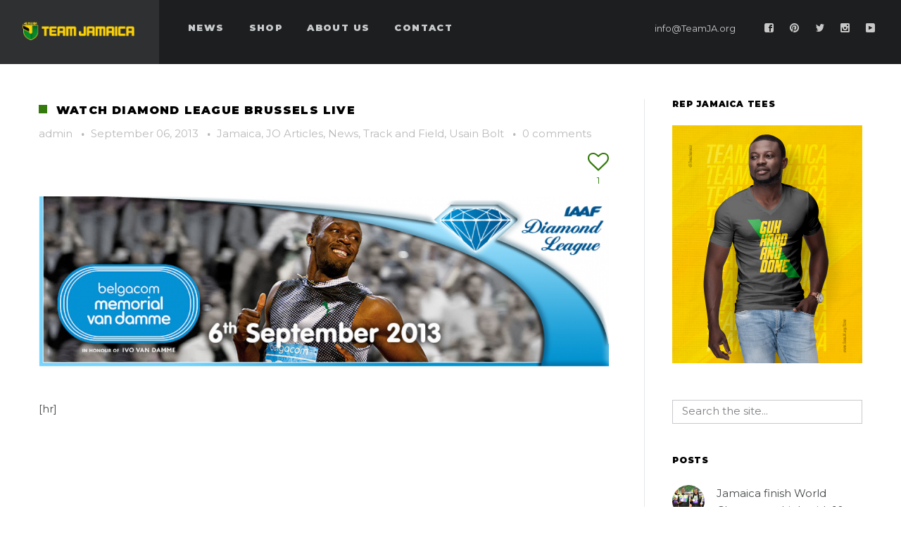

--- FILE ---
content_type: text/html; charset=UTF-8
request_url: https://www.teamja.org/archives/7348
body_size: 16057
content:
<!DOCTYPE html>
<html lang="en-US">
<head>
    <meta http-equiv="Content-Type" content="text/html; charset=UTF-8">
    <meta name="viewport" content="width=device-width, initial-scale=1, maximum-scale=1">    <link rel="shortcut icon" href="http://www.teamja.org/wp-content/uploads/2016/01/favicon3.png" type="image/x-icon">
    <link rel="apple-touch-icon" href="http://www.teamja.org/wp-content/uploads/2016/01/favicon.png">
    <link rel="apple-touch-icon" sizes="72x72" href="http://www.teamja.org/wp-content/uploads/2016/01/TeamJamaica_Profile21.png">
    <link rel="apple-touch-icon" sizes="114x114" href="http://www.teamja.org/wp-content/uploads/2016/01/TeamJamaica_Profile2.png">
    <link rel="pingback" href="https://www.teamja.org/xmlrpc.php">
    <script type="text/javascript">
        var gt3_ajaxurl = "https://www.teamja.org/wp-admin/admin-ajax.php";
    </script>
    <style>.count_title h1
{
letter-spacing: 0px; !important
}</style><title>WATCH Diamond League Brussels LIVE &#8211; Team Jamaica</title>
<meta name='robots' content='max-image-preview:large' />
<link rel='dns-prefetch' href='//www.teamja.org' />
<link rel='dns-prefetch' href='//fonts.googleapis.com' />
<link rel="alternate" type="application/rss+xml" title="Team Jamaica &raquo; Feed" href="https://www.teamja.org/feed" />
<link rel="alternate" type="application/rss+xml" title="Team Jamaica &raquo; Comments Feed" href="https://www.teamja.org/comments/feed" />
<script type="text/javascript">
/* <![CDATA[ */
window._wpemojiSettings = {"baseUrl":"https:\/\/s.w.org\/images\/core\/emoji\/15.0.3\/72x72\/","ext":".png","svgUrl":"https:\/\/s.w.org\/images\/core\/emoji\/15.0.3\/svg\/","svgExt":".svg","source":{"concatemoji":"https:\/\/www.teamja.org\/wp-includes\/js\/wp-emoji-release.min.js?ver=6.5.4"}};
/*! This file is auto-generated */
!function(i,n){var o,s,e;function c(e){try{var t={supportTests:e,timestamp:(new Date).valueOf()};sessionStorage.setItem(o,JSON.stringify(t))}catch(e){}}function p(e,t,n){e.clearRect(0,0,e.canvas.width,e.canvas.height),e.fillText(t,0,0);var t=new Uint32Array(e.getImageData(0,0,e.canvas.width,e.canvas.height).data),r=(e.clearRect(0,0,e.canvas.width,e.canvas.height),e.fillText(n,0,0),new Uint32Array(e.getImageData(0,0,e.canvas.width,e.canvas.height).data));return t.every(function(e,t){return e===r[t]})}function u(e,t,n){switch(t){case"flag":return n(e,"\ud83c\udff3\ufe0f\u200d\u26a7\ufe0f","\ud83c\udff3\ufe0f\u200b\u26a7\ufe0f")?!1:!n(e,"\ud83c\uddfa\ud83c\uddf3","\ud83c\uddfa\u200b\ud83c\uddf3")&&!n(e,"\ud83c\udff4\udb40\udc67\udb40\udc62\udb40\udc65\udb40\udc6e\udb40\udc67\udb40\udc7f","\ud83c\udff4\u200b\udb40\udc67\u200b\udb40\udc62\u200b\udb40\udc65\u200b\udb40\udc6e\u200b\udb40\udc67\u200b\udb40\udc7f");case"emoji":return!n(e,"\ud83d\udc26\u200d\u2b1b","\ud83d\udc26\u200b\u2b1b")}return!1}function f(e,t,n){var r="undefined"!=typeof WorkerGlobalScope&&self instanceof WorkerGlobalScope?new OffscreenCanvas(300,150):i.createElement("canvas"),a=r.getContext("2d",{willReadFrequently:!0}),o=(a.textBaseline="top",a.font="600 32px Arial",{});return e.forEach(function(e){o[e]=t(a,e,n)}),o}function t(e){var t=i.createElement("script");t.src=e,t.defer=!0,i.head.appendChild(t)}"undefined"!=typeof Promise&&(o="wpEmojiSettingsSupports",s=["flag","emoji"],n.supports={everything:!0,everythingExceptFlag:!0},e=new Promise(function(e){i.addEventListener("DOMContentLoaded",e,{once:!0})}),new Promise(function(t){var n=function(){try{var e=JSON.parse(sessionStorage.getItem(o));if("object"==typeof e&&"number"==typeof e.timestamp&&(new Date).valueOf()<e.timestamp+604800&&"object"==typeof e.supportTests)return e.supportTests}catch(e){}return null}();if(!n){if("undefined"!=typeof Worker&&"undefined"!=typeof OffscreenCanvas&&"undefined"!=typeof URL&&URL.createObjectURL&&"undefined"!=typeof Blob)try{var e="postMessage("+f.toString()+"("+[JSON.stringify(s),u.toString(),p.toString()].join(",")+"));",r=new Blob([e],{type:"text/javascript"}),a=new Worker(URL.createObjectURL(r),{name:"wpTestEmojiSupports"});return void(a.onmessage=function(e){c(n=e.data),a.terminate(),t(n)})}catch(e){}c(n=f(s,u,p))}t(n)}).then(function(e){for(var t in e)n.supports[t]=e[t],n.supports.everything=n.supports.everything&&n.supports[t],"flag"!==t&&(n.supports.everythingExceptFlag=n.supports.everythingExceptFlag&&n.supports[t]);n.supports.everythingExceptFlag=n.supports.everythingExceptFlag&&!n.supports.flag,n.DOMReady=!1,n.readyCallback=function(){n.DOMReady=!0}}).then(function(){return e}).then(function(){var e;n.supports.everything||(n.readyCallback(),(e=n.source||{}).concatemoji?t(e.concatemoji):e.wpemoji&&e.twemoji&&(t(e.twemoji),t(e.wpemoji)))}))}((window,document),window._wpemojiSettings);
/* ]]> */
</script>
<style id='wp-emoji-styles-inline-css' type='text/css'>

	img.wp-smiley, img.emoji {
		display: inline !important;
		border: none !important;
		box-shadow: none !important;
		height: 1em !important;
		width: 1em !important;
		margin: 0 0.07em !important;
		vertical-align: -0.1em !important;
		background: none !important;
		padding: 0 !important;
	}
</style>
<link rel='stylesheet' id='wp-block-library-css' href='https://www.teamja.org/wp-includes/css/dist/block-library/style.min.css?ver=6.5.4' type='text/css' media='all' />
<style id='classic-theme-styles-inline-css' type='text/css'>
/*! This file is auto-generated */
.wp-block-button__link{color:#fff;background-color:#32373c;border-radius:9999px;box-shadow:none;text-decoration:none;padding:calc(.667em + 2px) calc(1.333em + 2px);font-size:1.125em}.wp-block-file__button{background:#32373c;color:#fff;text-decoration:none}
</style>
<style id='global-styles-inline-css' type='text/css'>
body{--wp--preset--color--black: #000000;--wp--preset--color--cyan-bluish-gray: #abb8c3;--wp--preset--color--white: #ffffff;--wp--preset--color--pale-pink: #f78da7;--wp--preset--color--vivid-red: #cf2e2e;--wp--preset--color--luminous-vivid-orange: #ff6900;--wp--preset--color--luminous-vivid-amber: #fcb900;--wp--preset--color--light-green-cyan: #7bdcb5;--wp--preset--color--vivid-green-cyan: #00d084;--wp--preset--color--pale-cyan-blue: #8ed1fc;--wp--preset--color--vivid-cyan-blue: #0693e3;--wp--preset--color--vivid-purple: #9b51e0;--wp--preset--gradient--vivid-cyan-blue-to-vivid-purple: linear-gradient(135deg,rgba(6,147,227,1) 0%,rgb(155,81,224) 100%);--wp--preset--gradient--light-green-cyan-to-vivid-green-cyan: linear-gradient(135deg,rgb(122,220,180) 0%,rgb(0,208,130) 100%);--wp--preset--gradient--luminous-vivid-amber-to-luminous-vivid-orange: linear-gradient(135deg,rgba(252,185,0,1) 0%,rgba(255,105,0,1) 100%);--wp--preset--gradient--luminous-vivid-orange-to-vivid-red: linear-gradient(135deg,rgba(255,105,0,1) 0%,rgb(207,46,46) 100%);--wp--preset--gradient--very-light-gray-to-cyan-bluish-gray: linear-gradient(135deg,rgb(238,238,238) 0%,rgb(169,184,195) 100%);--wp--preset--gradient--cool-to-warm-spectrum: linear-gradient(135deg,rgb(74,234,220) 0%,rgb(151,120,209) 20%,rgb(207,42,186) 40%,rgb(238,44,130) 60%,rgb(251,105,98) 80%,rgb(254,248,76) 100%);--wp--preset--gradient--blush-light-purple: linear-gradient(135deg,rgb(255,206,236) 0%,rgb(152,150,240) 100%);--wp--preset--gradient--blush-bordeaux: linear-gradient(135deg,rgb(254,205,165) 0%,rgb(254,45,45) 50%,rgb(107,0,62) 100%);--wp--preset--gradient--luminous-dusk: linear-gradient(135deg,rgb(255,203,112) 0%,rgb(199,81,192) 50%,rgb(65,88,208) 100%);--wp--preset--gradient--pale-ocean: linear-gradient(135deg,rgb(255,245,203) 0%,rgb(182,227,212) 50%,rgb(51,167,181) 100%);--wp--preset--gradient--electric-grass: linear-gradient(135deg,rgb(202,248,128) 0%,rgb(113,206,126) 100%);--wp--preset--gradient--midnight: linear-gradient(135deg,rgb(2,3,129) 0%,rgb(40,116,252) 100%);--wp--preset--font-size--small: 13px;--wp--preset--font-size--medium: 20px;--wp--preset--font-size--large: 36px;--wp--preset--font-size--x-large: 42px;--wp--preset--spacing--20: 0.44rem;--wp--preset--spacing--30: 0.67rem;--wp--preset--spacing--40: 1rem;--wp--preset--spacing--50: 1.5rem;--wp--preset--spacing--60: 2.25rem;--wp--preset--spacing--70: 3.38rem;--wp--preset--spacing--80: 5.06rem;--wp--preset--shadow--natural: 6px 6px 9px rgba(0, 0, 0, 0.2);--wp--preset--shadow--deep: 12px 12px 50px rgba(0, 0, 0, 0.4);--wp--preset--shadow--sharp: 6px 6px 0px rgba(0, 0, 0, 0.2);--wp--preset--shadow--outlined: 6px 6px 0px -3px rgba(255, 255, 255, 1), 6px 6px rgba(0, 0, 0, 1);--wp--preset--shadow--crisp: 6px 6px 0px rgba(0, 0, 0, 1);}:where(.is-layout-flex){gap: 0.5em;}:where(.is-layout-grid){gap: 0.5em;}body .is-layout-flex{display: flex;}body .is-layout-flex{flex-wrap: wrap;align-items: center;}body .is-layout-flex > *{margin: 0;}body .is-layout-grid{display: grid;}body .is-layout-grid > *{margin: 0;}:where(.wp-block-columns.is-layout-flex){gap: 2em;}:where(.wp-block-columns.is-layout-grid){gap: 2em;}:where(.wp-block-post-template.is-layout-flex){gap: 1.25em;}:where(.wp-block-post-template.is-layout-grid){gap: 1.25em;}.has-black-color{color: var(--wp--preset--color--black) !important;}.has-cyan-bluish-gray-color{color: var(--wp--preset--color--cyan-bluish-gray) !important;}.has-white-color{color: var(--wp--preset--color--white) !important;}.has-pale-pink-color{color: var(--wp--preset--color--pale-pink) !important;}.has-vivid-red-color{color: var(--wp--preset--color--vivid-red) !important;}.has-luminous-vivid-orange-color{color: var(--wp--preset--color--luminous-vivid-orange) !important;}.has-luminous-vivid-amber-color{color: var(--wp--preset--color--luminous-vivid-amber) !important;}.has-light-green-cyan-color{color: var(--wp--preset--color--light-green-cyan) !important;}.has-vivid-green-cyan-color{color: var(--wp--preset--color--vivid-green-cyan) !important;}.has-pale-cyan-blue-color{color: var(--wp--preset--color--pale-cyan-blue) !important;}.has-vivid-cyan-blue-color{color: var(--wp--preset--color--vivid-cyan-blue) !important;}.has-vivid-purple-color{color: var(--wp--preset--color--vivid-purple) !important;}.has-black-background-color{background-color: var(--wp--preset--color--black) !important;}.has-cyan-bluish-gray-background-color{background-color: var(--wp--preset--color--cyan-bluish-gray) !important;}.has-white-background-color{background-color: var(--wp--preset--color--white) !important;}.has-pale-pink-background-color{background-color: var(--wp--preset--color--pale-pink) !important;}.has-vivid-red-background-color{background-color: var(--wp--preset--color--vivid-red) !important;}.has-luminous-vivid-orange-background-color{background-color: var(--wp--preset--color--luminous-vivid-orange) !important;}.has-luminous-vivid-amber-background-color{background-color: var(--wp--preset--color--luminous-vivid-amber) !important;}.has-light-green-cyan-background-color{background-color: var(--wp--preset--color--light-green-cyan) !important;}.has-vivid-green-cyan-background-color{background-color: var(--wp--preset--color--vivid-green-cyan) !important;}.has-pale-cyan-blue-background-color{background-color: var(--wp--preset--color--pale-cyan-blue) !important;}.has-vivid-cyan-blue-background-color{background-color: var(--wp--preset--color--vivid-cyan-blue) !important;}.has-vivid-purple-background-color{background-color: var(--wp--preset--color--vivid-purple) !important;}.has-black-border-color{border-color: var(--wp--preset--color--black) !important;}.has-cyan-bluish-gray-border-color{border-color: var(--wp--preset--color--cyan-bluish-gray) !important;}.has-white-border-color{border-color: var(--wp--preset--color--white) !important;}.has-pale-pink-border-color{border-color: var(--wp--preset--color--pale-pink) !important;}.has-vivid-red-border-color{border-color: var(--wp--preset--color--vivid-red) !important;}.has-luminous-vivid-orange-border-color{border-color: var(--wp--preset--color--luminous-vivid-orange) !important;}.has-luminous-vivid-amber-border-color{border-color: var(--wp--preset--color--luminous-vivid-amber) !important;}.has-light-green-cyan-border-color{border-color: var(--wp--preset--color--light-green-cyan) !important;}.has-vivid-green-cyan-border-color{border-color: var(--wp--preset--color--vivid-green-cyan) !important;}.has-pale-cyan-blue-border-color{border-color: var(--wp--preset--color--pale-cyan-blue) !important;}.has-vivid-cyan-blue-border-color{border-color: var(--wp--preset--color--vivid-cyan-blue) !important;}.has-vivid-purple-border-color{border-color: var(--wp--preset--color--vivid-purple) !important;}.has-vivid-cyan-blue-to-vivid-purple-gradient-background{background: var(--wp--preset--gradient--vivid-cyan-blue-to-vivid-purple) !important;}.has-light-green-cyan-to-vivid-green-cyan-gradient-background{background: var(--wp--preset--gradient--light-green-cyan-to-vivid-green-cyan) !important;}.has-luminous-vivid-amber-to-luminous-vivid-orange-gradient-background{background: var(--wp--preset--gradient--luminous-vivid-amber-to-luminous-vivid-orange) !important;}.has-luminous-vivid-orange-to-vivid-red-gradient-background{background: var(--wp--preset--gradient--luminous-vivid-orange-to-vivid-red) !important;}.has-very-light-gray-to-cyan-bluish-gray-gradient-background{background: var(--wp--preset--gradient--very-light-gray-to-cyan-bluish-gray) !important;}.has-cool-to-warm-spectrum-gradient-background{background: var(--wp--preset--gradient--cool-to-warm-spectrum) !important;}.has-blush-light-purple-gradient-background{background: var(--wp--preset--gradient--blush-light-purple) !important;}.has-blush-bordeaux-gradient-background{background: var(--wp--preset--gradient--blush-bordeaux) !important;}.has-luminous-dusk-gradient-background{background: var(--wp--preset--gradient--luminous-dusk) !important;}.has-pale-ocean-gradient-background{background: var(--wp--preset--gradient--pale-ocean) !important;}.has-electric-grass-gradient-background{background: var(--wp--preset--gradient--electric-grass) !important;}.has-midnight-gradient-background{background: var(--wp--preset--gradient--midnight) !important;}.has-small-font-size{font-size: var(--wp--preset--font-size--small) !important;}.has-medium-font-size{font-size: var(--wp--preset--font-size--medium) !important;}.has-large-font-size{font-size: var(--wp--preset--font-size--large) !important;}.has-x-large-font-size{font-size: var(--wp--preset--font-size--x-large) !important;}
.wp-block-navigation a:where(:not(.wp-element-button)){color: inherit;}
:where(.wp-block-post-template.is-layout-flex){gap: 1.25em;}:where(.wp-block-post-template.is-layout-grid){gap: 1.25em;}
:where(.wp-block-columns.is-layout-flex){gap: 2em;}:where(.wp-block-columns.is-layout-grid){gap: 2em;}
.wp-block-pullquote{font-size: 1.5em;line-height: 1.6;}
</style>
<link rel='stylesheet' id='gt3_default_style-css' href='https://www.teamja.org/wp-content/themes/soho/style.css?ver=6.5.4' type='text/css' media='all' />
<link rel='stylesheet' id='gt3_theme-css' href='https://www.teamja.org/wp-content/themes/soho/css/theme.css?ver=6.5.4' type='text/css' media='all' />
<style id='gt3_theme-inline-css' type='text/css'>
/* SKIN COLORS */body,.preloader {background:#ffffff;}* {font-family:Montserrat;}p, td, div,select,select[multiple="multiple"] option,input, textarea,.no_bg a,.widget_nav_menu ul li a,.widget_archive ul li a,.widget_pages ul li a,.widget_categories ul li a,.widget_recent_entries ul li a,.widget_meta ul li a,.widget_posts .post_title {color:#45484a;font-weight:500;}.shortcode_iconbox p {color:#45484a!important;}h1, h2, h3, h4, h5, h6,h1 span, h2 span, h3 span, h4 span, h5 span, h6 span,h1 small, h2 small, h3 small, h4 small, h5 small, h6 small,h1 a, h2 a, h3 a, h4 a, h5 a, h6 a,.shortcode_iconbox a:hover .iconbox_title,.pp_title {color:#000000;}.iconbox_title {color:#000000!important;}.logo {background-color:#2e3032;}header.main_header {background-color:#1d1e1f;}ul.mobile_menu a,ul.mobile_menu a span,.mobile_menu li.menu-item-has-children > a:after {color:#c7cacc;}header.main_header ul.menu > li > a {color:#c7cacc;font-weight: 900;font-size: 13pxpx;line-height: 15pxpx;}.main_header nav ul.menu > li.current-menu-ancestor > a,.main_header nav ul.menu > li.current-menu-item > a,.main_header nav ul.menu > li.current-menu-parent > a,ul.mobile_menu li.current-menu-ancestor > a,ul.mobile_menu li.current-menu-item > a,ul.mobile_menu li.current-menu-parent > a,ul.mobile_menu li.current-menu-ancestor > a span,ul.mobile_menu li.current-menu-item > a span,ul.mobile_menu li.current-menu-parent > a span,.mobile_menu li.current-menu-parent.menu-item-has-children > a:after,.mobile_menu li.current-menu-item.menu-item-has-children > a:after,.mobile_menu li.current-menu-ancestor.menu-item-has-children > a:after {color:#616364;}.main_header nav ul.sub-menu,.main_header nav ul.sub-menu li ul.sub-menu li ul.sub-menu {background-color:#2e3032;}.main_header nav ul.sub-menu li ul.sub-menu {background-color:#1d1e1f;}.main_header nav ul.sub-menu li > a,.main_header nav ul.sub-menu li ul.sub-menu li ul.sub-menu li > a {color:#c8c9cc;font-size: 12pxpx;line-height: 14pxpx;}.main_header nav ul.sub-menu li ul.sub-menu li > a {color:#a1a2a4;}.main_header nav ul.sub-menu li > a:before,.main_header nav ul.sub-menu li ul.sub-menu li ul.sub-menu li > a:before {background-color:#45484a;}.main_header nav ul.sub-menu li ul.sub-menu li > a:before {background-color:#45484a;}footer.main_footer {background-color:#1d1e1f;}.phone,.copyright,.back404 a,.back404 a:hover {color:#c7cacc;}.left-sidebar-block:before,.right-sidebar-block:before {background:#e4e7e9;}/*Fonts Families and Sizes*/p, td, div,input,select[multiple="multiple"] option,select {font-family:Montserrat;font-weight:500;}.fs_descr {font-family:Montserrat!important;}a:hover {color:#45484a;font-weight:500;}.main_header nav ul.menu li a,.main_header nav ul.menu li span,ul.mobile_menu li a,ul.mobile_menu li span,.filter_toggler {font-family: Montserrat;font-size: 13px;line-height: 15px;}p, td, div,blockquote p,input,input[type="text"],input[type="email"],input[type="password"],select,select[multiple="multiple"] option,textarea {font-size:15px;line-height:24px;}select option {background:#ffffff;}.main_header nav ul.menu > li > a,ul.mobile_menu > li > a {font-size:13px;line-height: 15px;}.main_header nav ul.menu > li > a:before,ul.mobile_menu > li > a:before {line-height: 15px;}h1, h2, h3, h4, h5, h6,h1 span, h2 span, h3 span, h4 span, h5 span, h6 span,h1 small, h2 small, h3 small, h4 small, h5 small, h6 small,h1 a, h2 a, h3 a, h4 a, h5 a, h6 a {font-family: Montserrat;-moz-osx-font-smoothing:grayscale;-webkit-font-smoothing:antialiased;padding:0;}blockquote.shortcode_blockquote.type3:before,blockquote.shortcode_blockquote.type4:before,blockquote.shortcode_blockquote.type5:before,.shortcode_tab_item_title,input[type="button"],input[type="reset"],input[type="submit"],.search404.search_form .search_button {font-family: Montserrat;-moz-osx-font-smoothing:grayscale;-webkit-font-smoothing:antialiased;}.dropcap,.easyPieChart,.easyPieChart span,.shortcode_button,.shortcode_button:hover,.load_more_works,.load_more_works:hover,.share_toggle,.share_toggle:hover,.countdown-amount,.countdown-period,.notify_shortcode input[type="submit"] {font-family: Montserrat;font-weight:1000;-moz-osx-font-smoothing:grayscale;-webkit-font-smoothing:antialiased;}.sidebar_header {font-family:;}.box_date span,.countdown-row .countdown-section:before,.countdown-amount,.countdown-period {font-family: Montserrat;-moz-osx-font-smoothing:grayscale;-webkit-font-smoothing:antialiased;}a.shortcode_button,.chart.easyPieChart,.chart.easyPieChart span,input[type="button"],input[type="reset"],input[type="submit"],.search404 .search_button {font-family: Montserrat;-moz-osx-font-smoothing:grayscale;-webkit-font-smoothing:antialiased;}h1, h2, h3, h4, h5, h6,h1 span, h2 span, h3 span, h4 span, h5 span, h6 span,h1 a, h2 a, h3 a, h4 a, h5 a, h6 a,h1 a:hover, h2 a:hover, h3 a:hover, h4 a:hover, h5 a:hover, h6 a:hover {font-weight:1000;-moz-osx-font-smoothing:grayscale;-webkit-font-smoothing:antialiased;}input[type="button"],input[type="reset"],input[type="submit"],.search404 .search_button {font-weight:1000;-moz-osx-font-smoothing:grayscale;-webkit-font-smoothing:antialiased;}input[type="button"],input[type="reset"],input[type="submit"] {-moz-osx-font-smoothing:grayscale;-webkit-font-smoothing:antialiased;}h1, h1 span, h1 a, h3.promo_title {font-size:28px;line-height:30px;}h2, h2 span, h2 a {font-size:22px;line-height:24px;}h3, h3 span, h3 a {font-size:18px;line-height:20px;}h4, h4 span, h4 a,h3.comment-reply-title,h3.comment-reply-title a {font-size:16px;line-height:18px;}h5, h5 span, h5 a {font-size:14px;line-height:16px;}h6, h6 span, h6 a,.comment_info h6:after {font-size:12px;line-height:14px;}/* CSS HERE */::selection {background:#347a0c;}::-moz-selection {background:#347a0c;}.main_header nav ul.sub-menu li.current-menu-item > a,.main_header nav ul.sub-menu li.current-menu-parent > a,.main_header nav ul.sub-menu li.current-menu-ancestor > a,.main_header nav ul.sub-menu li.current_page_item > a{color:#347a0c!important;}.main_header nav ul li:hover > a,.main_header nav ul.sub-menu li.current-menu-item:hover > a,.main_header nav ul.sub-menu li.current-menu-parent:hover > a,.main_header nav ul.sub-menu li.current-menu-ancestor:hover > a,.main_header nav ul.sub-menu li.current_page_item:hover > a{color:#347a0c!important;}a,blockquote.shortcode_blockquote.type5:before,.dropcap.type2,.dropcap.type5,.widget_nav_menu ul li a:hover,.widget_archive ul li a:hover,.widget_pages ul li a:hover,.widget_categories ul li a:hover,.widget_recent_entries ul li a:hover,.widget_meta ul li a:hover,.widget_posts .post_title:hover,.shortcode_iconbox a:hover .iconbox_title,.shortcode_iconbox a:hover .iconbox_body,.shortcode_iconbox a:hover .iconbox_body p,.shortcode_iconbox a:hover .ico i,.featured_items_title h5 a:hover,.optionset li a:hover,.portfolio_dscr_top h3 a:hover,.portfolio_block h5 a:hover,.blogpost_title a:hover,select[multiple="multiple"] option:focus,input[type="date"]:focus,input[type="tel"]:focus,input[type="text"]:focus,input[type="email"]:focus,input[type="password"]:focus,textarea:focus,.author_name a:hover,.header_filter .optionset li.selected a,.filter_toggler:hover,ol li:before,ul li:before,.count_title,.count_title h1,.no_bg a:hover,.pp_title span {color:#347a0c;}input[type="date"]:focus::-webkit-input-placeholder,input[type="tel"]:focus::-webkit-input-placeholder,input[type="text"]:focus::-webkit-input-placeholder,input[type="email"]:focus::-webkit-input-placeholder,input[type="password"]:focus::-webkit-input-placeholder,textarea:focus::-webkit-input-placeholder {color:#347a0c;-webkit-font-smoothing: antialiased;}input[type="date"]:focus::-moz-placeholder,input[type="tel"]:focus::-moz-placeholder,input[type="text"]:focus::-moz-placeholder,input[type="email"]:focus::-moz-placeholder,input[type="password"]:focus::-moz-placeholder,textarea:focus::-moz-placeholder {color:#347a0c;opacity: 1;-moz-osx-font-smoothing: grayscale;}input[type="text"]:focus:-ms-input-placeholder {color:#347a0c;}input[type="email"]:focus:-ms-input-placeholder {color:#347a0c;}input[type="password"]:focus:-ms-input-placeholder {color:#347a0c;}textarea:focus:-ms-input-placeholder {color:#347a0c;}.widget_posts .post_title:hover,.shortcode_iconbox a:hover .ico i,.module_team .team_title a:hover,.price_item.most_popular .item_cost_wrapper h3,.price_item.most_popular .item_cost_wrapper h5,.wrapper404 h1 span,.optionset li.selected a,.bc_title a:hover,.widget_nav_menu ul li a:hover,.widget_archive ul li a:hover,.widget_pages ul li a:hover,.widget_categories ul li a:hover,.widget_recent_entries ul li a:hover,.widget_meta ul li a:hover,.widget_posts .post_title:hover {color:#347a0c;}.featured_item_footer .gallery_likes:hover span,.featured_item_footer .gallery_likes:hover i,.featured_item_footer .morelink:hover,.module_team a.teamlink:hover,.preview_likes,.preview_likes i {color:#347a0c!important;}.highlighted_colored,.shortcode_button.btn_type5,.box_date .box_month,.preloader:after,.price_item .price_item_btn a:hover,.shortcode_button.btn_type1:hover,.title:before,#reply-title:before,.postcomment:before,.featured_items_title h5:before,.module_team h5:before,.price_item.most_popular .price_item_title,.search404 .search_button,.portfolio_dscr_top h3:before,.bc_likes:hover,.pagerblock li a:hover,input[type="button"],input[type="reset"],input[type="submit"],.share_toggle:hover,.notify_shortcode input[type="submit"],.title_square h1:before,.title_square h2:before,.title_square h3:before,.title_square h4:before,.title_square h5:before,.title_square h6:before,.blogpost_user_meta h5:before {background-color:#347a0c;}#mc_signup_submit:hover,.pp_wrapper input[type="submit"]:hover,.search_button:hover,.blog_post_preview .blogpost_title:before {background-color:#347a0c!important;}blockquote.shortcode_blockquote.type5 .blockquote_wrapper,.widget_tag_cloud a:hover,.fs_blog_top,.simple-post-top,.widget_search .search_form,.module_cont hr.type3,blockquote.shortcode_blockquote.type2,.iconbox_wrapper .ico,.promoblock_wrapper {border-color:#347a0c;}.bc_likes:hover:after {border-color: transparent transparent transparent #347a0c;}/* Woocommerce CSS */nav.woocommerce-pagination ul.page-numbers li a:hover {background:#347a0c;}.woocommerce select {font-family:"Montserrat";}.woocommerce_container ul.products li.product h3,.woocommerce ul.products li.product h3,.woocommerce-result-count {color:#000000;}.woocommerce_container ul.products li.product h3:hover,.woocommerce ul.products li.product h3:hover {color: #347a0c !important;}.woocommerce_container ul.products li.product h3:before,.woocommerce ul.products li.product h3:before {background:#347a0c;}.woocommerce .woocommerce_container ul.products li.product .product_meta .posted_in a:hover,.woocommerce .woocommerce_container .upsells.products ul li.product .product_meta .posted_in a:hover,.woocommerce ul.products li.product .product_meta .posted_in a:hover,.woocommerce .upsells.products ul li.product .product_meta .posted_in a:hover,.woocommerce_container ul.products li.product a.button:hover,.woocommerce ul.products li.product a.button:hover {color: #347a0c !important;}.woo_wrap .widget_shopping_cart .total span,.main_container .widget_shopping_cart .total span {color:#347a0c;}.woo_wrap ul.cart_list li a:hover, .woo_wrap ul.product_list_widget li a:hover,.woocommerce ul.product_list_widget li a:hover {color: #347a0c !important;}.widget_product_categories a:hover,.widget_product_categories li.current-cat a,.widget_login .pagenav a:hover,.woocommerce-page .widget_nav_menu ul li a:hover,.widget_layered_nav li:hover, .widget_layered_nav li.chosen,.widget_layered_nav li:hover a, .widget_layered_nav li.chosen a,.woocommerce .widget_layered_nav ul li.chosen a,.woocommerce-page .widget_layered_nav ul li.chosen a {color:#347a0c !important;}.woocommerce a.button,.woocommerce button.button,.woocommerce input.button,.woocommerce #respond input#submit,.woocommerce #content input.button,.woocommerce a.edit,.woocommerce #commentform #submit,.woocommerce-page input.button,.woocommerce .wrapper input[type="reset"],.woocommerce .wrapper input[type="submit"] {font-family: "Montserrat";-moz-osx-font-smoothing:grayscale;-webkit-font-smoothing:antialiased;}.woocommerce #commentform #submit,.woocommerce #respond input#submit,.woocommerce form.login input.button,.woocommerce form.lost_reset_password input.button,.return-to-shop a.button,#payment input.button,.woocommerce p input.button,.woocommerce p button.button,.woocommerce a.button,.woocommerce button.button,.woocommerce input.button,.woocommerce #content input.button,.woocommerce a.edit,.woocommerce-page input.button,.woocommerce .wrapper input[type="reset"],.woocommerce .wrapper input[type="submit"],.woocommerce .checkout_coupon p input.button,.woocommerce .checkout_coupon p button.button,.woocommerce .woocommerce-shipping-calculator p button.button {background:#347a0c !important;}.woo_wrap .price_label span {color:#347a0c;}.woo_wrap .price_label span.to:before {color:#347a0c;}.woocommerce-review-link:hover {color:#347a0c;}.woocommerce_container h1.product_title:before {background:#347a0c;}.summary del,.summary del .amount,.woocommerce .summary .price span.from {color:#000000 !important;}div.product .summary .amount,div.product .summary ins,div.product .summary ins .amount {color:#347a0c;}.summary .product_meta span a:hover {color:#347a0c !important;}.woocommerce_container ul.products li.product a.add_to_cart_button.loading,.woocommerce ul.products li.product a.add_to_cart_button.loading {color:#347a0c !important;}.woocommerce div.product .woocommerce-tabs .panel,.woocommerce #content div.product .woocommerce-tabs .panel,.woocommerce div.product .woocommerce-tabs .panel p,.woocommerce #content div.product .woocommerce-tabs .panel p,.woocommerce .chosen-container .chosen-drop {color:#45484a;}.woocommerce div.product .woocommerce-tabs .panel a:hover,.woocommerce #content div.product .woocommerce-tabs .panel a:hover {color:#45484a !important;}.woocommerce div.product .woocommerce-tabs .panel h2,.woocommerce #content div.product .woocommerce-tabs .panel h2,.woocommerce .woocommerce-tabs #reviews #reply-title,.woocommerce .chosen-container-single .chosen-search input[type="text"] {color:#000000 !important;}.woocommerce-page .widget_shopping_cart .empty {color:#45484a !important;}.woocommerce-page .related.products h2:before,.woocommerce-page .upsells.products h2:before,.woocommerce-page .contentarea h2:before,.woocommerce-page .contentarea h3:before,.woocommerce header.title h2:before,.woocommerce header.title h3:before {background:#347a0c;}.woocommerce #payment div.payment_box,.woocommerce .chzn-container-single .chzn-single,.woocommerce .chosen-container-single .chosen-single {color:#45484a !important;}.woocommerce select,.shop_table .product-name,.shop_table .product-name a,.shop_table .product-price .amount {color:#45484a;}.shop_table .product-name a:hover,.shop_table .product-subtotal .amount {color:#347a0c;}mark {background:#347a0c;}.woocommerce-result-count,.woocommerce .woocommerce_container ul.products li.product .product_meta .posted_in a,.woocommerce .woocommerce_container .upsells.products ul li.product .product_meta .posted_in a,.woocommerce ul.products li.product .product_meta .posted_in a,.woocommerce .upsells.products ul li.product .product_meta .posted_in a,.woocommerce .woocommerce_container ul.products li.product .price,.woocommerce .woocommerce_container .upsells.products ul li.product .price,.woocommerce ul.products li.product .price,.woocommerce .upsells.products ul li.product .price,.woocommerce .woocommerce_container ul.products li.product .price ins,.woocommerce .woocommerce_container .upsells.products ul li.product .price ins,.woocommerce ul.products li.product .price ins,.woocommerce .upsells.products ul li.product .price ins,.widget_product_tag_cloud a,.woo_wrap ul.cart_list li a, .woo_wrap ul.product_list_widget li a,.main_container ul.cart_list li a, .woo_wrap ul.product_list_widget li a,.woocommerce ul.product_list_widget li a,.woocommerce-page .widget_shopping_cart .empty,.woo_wrap .widget_shopping_cart .total.main_container .widget_shopping_cart .total,.woocommerce ul.cart_list li dl dt,.woocommerce ul.product_list_widget li dl dt,.woocommerce ul.cart_list li dl dd,.woocommerce ul.product_list_widget li dl dd,.widget_product_categories a,.widget_login .pagenav a,.widget_product_categories a,.widget_login .pagenav a,.woo_wrap .price_label span.to:before,.widget_price_filter .ui-slider .ui-slider-handle:before,.woocommerce .woocommerce_message, .woocommerce .woocommerce_error, .woocommerce .woocommerce_info,.woocommerce .woocommerce-message, .woocommerce .woocommerce-error, .woocommerce .woocommerce-info,.woocommerce .quantity input.qty,.woocommerce #content .quantity input.qty,.summary .product_meta span a,.summary .product_meta span.tagged_as a,.woocommerce table.shop_attributes th,.woocommerce table.shop_attributes td,.woocommerce form .form-row input.input-text,.woocommerce form .form-row textarea,.woocommerce #coupon_code,.woocommerce strong span.amount,.woocommerce table.shop_table th,.woocommerce table.shop_table td,.order_table_item strong,.woocommerce .order_details li strong,.woocommerce-page .order_details li strong,.woocommerce .cart_totals th,.woocommerce .cart_totals th strong,.woocommerce select,.woo_wrap .quantity,.woo_wrap .quantity .amount,.main_container .quantity,.main_container .quantity .amount,.woo_wrap .widget_shopping_cart .total strong,.main_container .widget_shopping_cart .total strong,.widget_layered_nav li,.widget_layered_nav li a,.woocommerce .woocommerce_message a,.woocommerce .woocommerce_error a,.woocommerce .woocommerce_info a,.woocommerce .woocommerce-message a,.woocommerce .woocommerce-error a,.woocommerce .woocommerce-info a,.woocommerce-review-link,.woocommerce table.shop_attributes th,.woocommerce .lost_password,.woocommerce .cart_totals tr th, .woocommerce .cart_totals tr td {font-weight:500;}.woocommerce_container ul.products li.product a.button,.woocommerce ul.products li.product a.button,.variations td label,.woocommerce .right-sidebar-block a.button,.woocommerce .right-sidebar-block button.button,.woocommerce .left-sidebar-block a.button,.woocommerce .left-sidebar-block button.button,.woocommerce-page .right-sidebar-block a.button,.woocommerce-page .right-sidebar-block button.button,.woocommerce-page .left-sidebar-block a.button,.woocommerce-page .left-sidebar-block button.button,.widget_shopping_cart a.button,.woocommerce label.checkbox,.calculated_shipping .order-total th,.calculated_shipping .order-total td .amount,.shop_table .product-name,.shop_table .product-name a,.shop_table .product-subtotal .amount,.shop_table .product-price .amount,.shop_table .product-name dl.variation dt,.shop_table .product-name dl.variation dd,.woocommerce .woocommerce-tabs #reviews #comments ol.commentlist li .comment-text .meta strong,.woocommerce .woocommerce-tabs #reviews #comments ol.commentlist li .comment-text .meta time,.woocommerce .shop_table.cart .actions .button,.woocommerce table.shop_table tfoot td,.woocommerce table.shop_table th,.product-name strong,.shipping-calculator-button {font-weight:500 !important;}.woocommerce .cart-collaterals .order-total .amount {color:#000000;}input[type="search"]:focus,input[type="number"]:focus {color:#347a0c;}input[type="search"]:focus::-webkit-input-placeholder,input[type="number"]:focus::-webkit-input-placeholder {color:#347a0c;-webkit-font-smoothing: antialiased;}input[type="search"]:focus::-moz-placeholder,input[type="number"]:focus::-moz-placeholder,textarea:focus::-moz-placeholder {color:#347a0c;opacity: 1;-moz-osx-font-smoothing: grayscale;}input[type="search"]:focus:-ms-input-placeholder {color:#347a0c;}input[type="number"]:focus:-ms-input-placeholder {color:#347a0c;}.woocommerce .order_details li strong,.woocommerce-page .order_details li strong,.woocommerce table.shop_table thead th {color:#000000 !important;}#ship-to-different-address {color:#45484a;}.select2-container .select2-choice,.select2-container .select2-choice:hover,.select2-container .select2-choice span,.select2-container .select2-choice:hover span {color:#45484a !important;font-weight:500 !important;}.header_cart_content a:hover {color:#347a0c;}
</style>
<link rel='stylesheet' id='gt3_responsive-css' href='https://www.teamja.org/wp-content/themes/soho/css/responsive.css?ver=6.5.4' type='text/css' media='all' />
<link rel='stylesheet' id='AllFonts-css' href='https://fonts.googleapis.com/css?family=Montserrat%3A300%2C+500%7CMontserrat%3A900%7CMontserrat%3A300%2C+900&#038;ver=6.5.4' type='text/css' media='all' />
<script type="text/javascript" src="https://www.teamja.org/wp-includes/js/jquery/jquery.min.js?ver=3.7.1" id="jquery-core-js"></script>
<script type="text/javascript" src="https://www.teamja.org/wp-includes/js/jquery/jquery-migrate.min.js?ver=3.4.1" id="jquery-migrate-js"></script>
<link rel="https://api.w.org/" href="https://www.teamja.org/wp-json/" /><link rel="alternate" type="application/json" href="https://www.teamja.org/wp-json/wp/v2/posts/7348" /><link rel="EditURI" type="application/rsd+xml" title="RSD" href="https://www.teamja.org/xmlrpc.php?rsd" />
<meta name="generator" content="WordPress 6.5.4" />
<link rel="canonical" href="https://www.teamja.org/archives/7348" />
<link rel='shortlink' href='https://www.teamja.org/?p=7348' />
<link rel="alternate" type="application/json+oembed" href="https://www.teamja.org/wp-json/oembed/1.0/embed?url=https%3A%2F%2Fwww.teamja.org%2Farchives%2F7348" />
<link rel="alternate" type="text/xml+oembed" href="https://www.teamja.org/wp-json/oembed/1.0/embed?url=https%3A%2F%2Fwww.teamja.org%2Farchives%2F7348&#038;format=xml" />
<script>var soho_var = true;</script></head>

<body class="post-template-default single single-post postid-7348 single-format-standard page_with_custom_background_image">
	<div class="psevdo_header"></div>    <header class="main_header fixed_header">
        <div class="header_wrapper">
            <a href="https://www.teamja.org/" class="logo"><img src="http://www.teamja.org/wp-content/uploads/2021/07/logo_web-2.png" alt="Logo"  width="173" height="40" class="logo_def"><img src="http://www.teamja.org/wp-content/uploads/2021/07/logo_web-1.png" alt="Logo" width="173" height="40" class="logo_retina"></a>
            <nav>
                <div class="menu-sample-container"><ul id="menu-sample" class="menu"><li id="menu-item-11144" class="menu-item menu-item-type-post_type menu-item-object-page menu-item-home menu-item-11144 parent-menu-1"><a href="https://www.teamja.org/"><span><i  class="menu-item menu-item-type-post_type menu-item-object-page menu-item-home menu-item-11144 parent-menu-1"></i>NEWS</span></a></li>
<li id="menu-item-12696" class="menu-item menu-item-type-post_type menu-item-object-page menu-item-12696 parent-menu-2"><a href="https://www.teamja.org/store"><span><i  class="menu-item menu-item-type-post_type menu-item-object-page menu-item-12696 parent-menu-2"></i>Shop</span></a></li>
<li id="menu-item-12221" class="menu-item menu-item-type-post_type menu-item-object-page menu-item-12221 parent-menu-3"><a href="https://www.teamja.org/about-us"><span><i  class="menu-item menu-item-type-post_type menu-item-object-page menu-item-12221 parent-menu-3"></i>About us</span></a></li>
<li id="menu-item-1552" class="menu-item menu-item-type-post_type menu-item-object-page menu-item-1552 parent-menu-4"><a href="https://www.teamja.org/contact"><span><i  class="menu-item menu-item-type-post_type menu-item-object-page menu-item-1552 parent-menu-4"></i>Contact</span></a></li>
</ul></div>            </nav>
            
                                    
            <div class="socials">
                <ul class='socials_list'><li><a class='ico_social_facebook' target='_blank' href='https://www.facebook.com/TeamJamaica876' title='Facebook'></a></li><li><a class='ico_social_pinterest' target='_blank' href='https://www.pinterest.com/teamjamaica' title='Pinterest'></a></li><li><a class='ico_social_twitter' target='_blank' href='http://twitter.com/TeamJA876' title='Twitter'></a></li><li><a class='ico_social_instagram' target='_blank' href='http://instagram.com/TeamJamaica' title='Instagram'></a></li><li><a class='ico_social_youtube' target='_blank' href='https://www.youtube.com/user/TeamJamaicaVideos' title='Youtube'></a></li></ul>            </div>
            <!-- WPML Code Start -->
                        <!-- WPML Code End -->
                        <div class="phone header_footer_email">info@TeamJA.org</div>
                        <div class="phone"></div>
            <div class="clear"></div>
            <div class="clear"></div>
        </div><!-- Header Wrapper -->
        <div class="clear"></div>
	</header>
        <div class="site_wrapper simple-post">
	    <div class="main_wrapper">    <div class="content_wrapper">
        <div class="container simple-post-container">
            <div class="content_block right-sidebar row">
                <div
                    class="fl-container hasRS">
                    <div class="row">						
                        <div class="posts-block simple-post ">
                            <div class="contentarea">
                                <div class="row">
                                    <div class="span12 module_cont module_blog module_none_padding module_blog_page">
                                        <div class="blog_post_page blog_post_preview">

                                            <div class="preview_top">
                                                <div class="preview_title">
                                                                                                                    <h1 class="blogpost_title">WATCH Diamond League Brussels LIVE</h1>
                                                          
                                                    <div class="listing_meta">
                                                        <span>admin</span>
                                                        <span class="middot">&middot;</span>
                                                        <span>September 06, 2013</span>
                                                        <span class="middot">&middot;</span>
                                                        <span><a href="https://www.teamja.org/archives/category/jamaica" rel="category tag">Jamaica</a>, <a href="https://www.teamja.org/archives/category/jo-written" rel="category tag">JO Articles</a>, <a href="https://www.teamja.org/archives/category/news" rel="category tag">News</a>, <a href="https://www.teamja.org/archives/category/track-news" rel="category tag">Track and Field</a>, <a href="https://www.teamja.org/archives/category/usain-bolt" rel="category tag">Usain Bolt</a></span>
                                                        <span class="middot">&middot;</span>
                                                        <span><a href="https://www.teamja.org/archives/7348#respond">0 comments</a></span>
                                                    </div>
                                                </div><!-- .preview_title -->
                                                
												<div class="preview_likes gallery_likes_add " data-attachid="7348" data-modify="like_post">
													<i class="stand_icon icon-heart-o"></i>
													<span>1</span>
												</div>                                            </div>
                                            
                                            <div class="clear"></div>
				                        	<div class="pf_output_container"><img class="featured_image_standalone" src="https://www.teamja.org/wp-content/uploads/2013/09/Screen-Shot-2013-09-06-at-10.36.04-AM-1170x350.png" alt="" /></div>                                            <div class="blog_post_content">
                                                <article class="contentarea">
                                                    <p><script type="text/javascript">// <![CDATA[
google_ad_client = "ca-pub-0519224945072207"; /* Ad 468 x60 */ google_ad_slot = "9660092298"; google_ad_width = 468; google_ad_height = 60;
// ]]&gt;</script><br />
<script type="text/javascript" src="http://pagead2.googlesyndication.com/pagead/show_ads.js">// <![CDATA[


// ]]&gt;</script></p>
<p>[hr]<br />
<iframe scrolling="no" width="600" height="400" frameborder="0" allowfullscreen src="http://www.livetv.az/player?ch=bnR2LXNwb3I="></iframe></p>
<p>[hr]<br />
[column2]</p>
<p><a href="http://dazsports.org/?page_id=2951" target="_blank"><img decoding="async" alt="WATCH Golden Gala Diamond League Rome LIVE" src="http://www.jamaicaolympics.com/wp-content/uploads/2013/05/JAMvsCAN_LINK1.jpg" width="193" height="76" /></a><br />
[/column2]</p>
<p>[column2_last]</p>
<p><a href="http://ana1.me/cdep.html" target="_blank"><img decoding="async" alt="WATCH Golden Gala Diamond League Rome LIVE" src="http://www.jamaicaolympics.com/wp-content/uploads/2013/05/JAMvsCAN_LINK2.jpg" width="189" height="76" /></a><br />
[/column2_last]</p>
<p>[column2]</p>
<p><a href="http://www.sportlemon.tv/20130829/vv521f8689a0c286.13810500-630659.html" target="_blank"><img loading="lazy" decoding="async" alt="WATCH Golden Gala Diamond League Rome LIVE" src="http://www.jamaicaolympics.com/wp-content/uploads/2013/06/JAMvsCAN_LINK3.jpg" width="193" height="76" /></a><br />
[/column2]</p>
<p>[column2_last]</p>
<p><a href="http://www.sportlemon.tv/20130829/vv521f868a808384.32958353-630663.html" target="_blank"><img loading="lazy" decoding="async" alt="WATCH Golden Gala Diamond League Rome LIVE" src="http://www.jamaicaolympics.com/wp-content/uploads/2013/06/JAMvsCAN_LINK4.jpg" width="189" height="76" /></a><br />
[/column2_last]</p>
<p>[hr]<br />
[column2]<br />
<script type="text/javascript">// <![CDATA[
google_ad_client = "ca-pub-0519224945072207"; /* Gadgets */ google_ad_slot = "1884206298"; google_ad_width = 300; google_ad_height = 250;
// ]]&gt;</script><br />
<script type="text/javascript" src="http://pagead2.googlesyndication.com/pagead/show_ads.js">// <![CDATA[


// ]]&gt;</script><br />
[/column2]</p>
<p>[column2_last]<br />
<a href="http://www.tkqlhce.com/click-5960795-11311640"><br />
<img loading="lazy" decoding="async" alt="" src="http://www.awltovhc.com/image-5960795-11311640" width="300" height="250" border="0" /></a><br />
[/column2_last]</p>
                                                    <div class="dn"></div>
                                                </article>
                                            </div>
                                            <div class="blogpost_footer">
                                            	<div class="blogpost_share">
                                                    <a target="_blank"
                                                       href="http://www.facebook.com/share.php?u=https://www.teamja.org/archives/7348"
                                                       class="top_socials share_facebook"><i
                                                            class="stand_icon icon-facebook-square"></i>&nbsp;&nbsp;Facebook</a>
                                                    <a target="_blank"
                                                       href="http://pinterest.com/pin/create/button/?url=https://www.teamja.org/archives/7348&media=https://www.teamja.org/wp-content/uploads/2013/09/Screen-Shot-2013-09-06-at-10.36.04-AM.png"
                                                       class="top_socials share_pinterest"><i class="stand_icon icon-pinterest"></i>&nbsp;&nbsp;Pinterest</a>
                                                    <a target="_blank"
                                                       href="https://twitter.com/intent/tweet?text=WATCH Diamond League Brussels LIVE&amp;url=https://www.teamja.org/archives/7348"
                                                       class="top_socials share_tweet"><i class="stand_icon icon-twitter"></i>&nbsp;&nbsp;Twitter</a>
                                                    <a target="_blank"
                                                       href="https://plus.google.com/share?url=https://www.teamja.org/archives/7348"
                                                       class="top_socials share_gplus"><i class="icon-google-plus-square"></i>&nbsp;&nbsp;Google+</a>
                                                    <div class="clear"></div>
                                                </div>
                                                <div class="blogpost_tags">
                                                    <span><a href="https://www.teamja.org/archives/tag/asafa-powell" rel="tag">Asafa Powell</a><a href="https://www.teamja.org/archives/tag/athletics" rel="tag">Athletics</a><a href="https://www.teamja.org/archives/tag/ato-boldon" rel="tag">Ato Boldon</a><a href="https://www.teamja.org/archives/tag/bob-marley" rel="tag">Bob Marley</a><a href="https://www.teamja.org/archives/tag/brazil" rel="tag">Brazil</a><a href="https://www.teamja.org/archives/tag/brussels" rel="tag">Brussels</a><a href="https://www.teamja.org/archives/tag/brussels-bolt-comes-back-to-memorial" rel="tag">Brussels: Bolt comes back to Memorial</a><a href="https://www.teamja.org/archives/tag/calabar-penn-relays" rel="tag">Calabar Penn Relays</a><a href="https://www.teamja.org/archives/tag/caribbean-football-union" rel="tag">Caribbean Football Union</a><a href="https://www.teamja.org/archives/tag/carifta" rel="tag">Carifta</a><a href="https://www.teamja.org/archives/tag/carifta-2013" rel="tag">Carifta 2013</a><a href="https://www.teamja.org/archives/tag/carifta-u-17" rel="tag">Carifta U-17</a><a href="https://www.teamja.org/archives/tag/carifta-u-20" rel="tag">Carifta U-20</a><a href="https://www.teamja.org/archives/tag/cfu" rel="tag">CFU</a><a href="https://www.teamja.org/archives/tag/concacaf" rel="tag">Concacaf</a><a href="https://www.teamja.org/archives/tag/cuba" rel="tag">Cuba</a><a href="https://www.teamja.org/archives/tag/diamond-league" rel="tag">Diamond League</a><a href="https://www.teamja.org/archives/tag/diamond-league-brussels" rel="tag">Diamond League Brussels</a><a href="https://www.teamja.org/archives/tag/diamond-league-monaco" rel="tag">Diamond League Monaco</a><a href="https://www.teamja.org/archives/tag/diamond-league-zurich" rel="tag">Diamond League Zurich</a><a href="https://www.teamja.org/archives/tag/discus" rel="tag">discus</a><a href="https://www.teamja.org/archives/tag/edwin-allen" rel="tag">Edwin Allen</a><a href="https://www.teamja.org/archives/tag/exxonmobil-bislett-games" rel="tag">ExxonMobil Bislett Games</a><a href="https://www.teamja.org/archives/tag/fifa" rel="tag">FIFA</a><a href="https://www.teamja.org/archives/tag/football-news" rel="tag">Football</a><a href="https://www.teamja.org/archives/tag/friendly" rel="tag">Friendly</a><a href="https://www.teamja.org/archives/tag/golden-spike" rel="tag">Golden Spike</a><a href="https://www.teamja.org/archives/tag/golf" rel="tag">Golf</a><a href="https://www.teamja.org/archives/tag/guatemala" rel="tag">Guatemala</a><a href="https://www.teamja.org/archives/tag/guyana-international-friendly-jamaica" rel="tag">Guyana International Friendly Jamaica</a><a href="https://www.teamja.org/archives/tag/herculis-diamond-league" rel="tag">Herculis Diamond League</a><a href="https://www.teamja.org/archives/tag/holmwood" rel="tag">Holmwood</a><a href="https://www.teamja.org/archives/tag/jamaca-at-penn-relays" rel="tag">Jamaca at Penn Relays</a><a href="https://www.teamja.org/archives/tag/jamaica" rel="tag">Jamaica</a><a href="https://www.teamja.org/archives/tag/jamaica-college" rel="tag">Jamaica College</a><a href="https://www.teamja.org/archives/tag/jamaica-international-invitational" rel="tag">Jamaica International Invitational</a><a href="https://www.teamja.org/archives/tag/jamaica-sports" rel="tag">Jamaica sports</a><a href="https://www.teamja.org/archives/tag/jamaica-vs-mexico-live" rel="tag">Jamaica vs Mexico LIVE</a><a href="https://www.teamja.org/archives/tag/jamaica-vs-tottenham" rel="tag">Jamaica vs tottenham</a><a href="https://www.teamja.org/archives/tag/jason-dadz-morgan" rel="tag">jason "dadz" morgan</a><a href="https://www.teamja.org/archives/tag/jason-morgan-discus" rel="tag">Jason Morgan discus</a><a href="https://www.teamja.org/archives/tag/kingston-college" rel="tag">Kingston College</a><a href="https://www.teamja.org/archives/tag/mannings-penn-relays" rel="tag">Mannings Penn Relays</a><a href="https://www.teamja.org/archives/tag/meeting-areva-live-stream" rel="tag">Meeting Areva LIVE STREAM</a><a href="https://www.teamja.org/archives/tag/national-senior-team" rel="tag">National Senior Team</a><a href="https://www.teamja.org/archives/tag/national-senior-team-male" rel="tag">National Senior Team Male</a><a href="https://www.teamja.org/archives/tag/penn-relays" rel="tag">Penn Relays</a><a href="https://www.teamja.org/archives/tag/penns" rel="tag">Penns</a><a href="https://www.teamja.org/archives/tag/red-stripe" rel="tag">Red Stripe</a><a href="https://www.teamja.org/archives/tag/red-stripe-premier-league" rel="tag">Red Stripe Premier League</a><a href="https://www.teamja.org/archives/tag/reggae-boyz-rspl-senior-team" rel="tag">Reggae Boyz RSPL Senior Team</a><a href="https://www.teamja.org/archives/tag/ryan-bailey" rel="tag">Ryan Bailey</a><a href="https://www.teamja.org/archives/tag/samsung-diamond-league" rel="tag">Samsung Diamond League</a><a href="https://www.teamja.org/archives/tag/shelly-ann-fraser-pryce" rel="tag">Shelly-Ann Fraser-Pryce</a><a href="https://www.teamja.org/archives/tag/simon-preston" rel="tag">Simon Preston</a><a href="https://www.teamja.org/archives/tag/soccer-training" rel="tag">Soccer Training</a><a href="https://www.teamja.org/archives/tag/stockholm" rel="tag">Stockholm</a><a href="https://www.teamja.org/archives/tag/t-shirt" rel="tag">t-shirt</a><a href="https://www.teamja.org/archives/tag/tags-dadz" rel="tag">Tags: "dadz"</a><a href="https://www.teamja.org/archives/tag/tags-ardene-high" rel="tag">Tags: Ardene High</a><a href="https://www.teamja.org/archives/tag/tottenham" rel="tag">Tottenham</a><a href="https://www.teamja.org/archives/tag/tshirts" rel="tag">tshirts</a><a href="https://www.teamja.org/archives/tag/tyson-gay" rel="tag">Tyson Gay</a><a href="https://www.teamja.org/archives/tag/u-17" rel="tag">U-17</a><a href="https://www.teamja.org/archives/tag/u17" rel="tag">U17</a><a href="https://www.teamja.org/archives/tag/u17-mnt" rel="tag">U17 MNT</a><a href="https://www.teamja.org/archives/tag/u20" rel="tag">U20</a><a href="https://www.teamja.org/archives/tag/usa" rel="tag">USA</a><a href="https://www.teamja.org/archives/tag/usa-vs-jamaica" rel="tag">USA vs Jamaica</a><a href="https://www.teamja.org/archives/tag/usa-vs-the-world" rel="tag">USA vs The World</a><a href="https://www.teamja.org/archives/tag/usain-bolt" rel="tag">Usain Bolt</a><a href="https://www.teamja.org/archives/tag/utech-penn-relays" rel="tag">UTech Penn Relays</a><a href="https://www.teamja.org/archives/tag/vcb-positive-for-doping" rel="tag">VCB positive for doping</a></span>                                                    <div class="clear"></div>
                                                </div>
                                            </div>
                                        </div>
                                        <!--.blog_post_page -->
										
                                        <!-- About The Author -->
                                        <!--
                                        <div class="blogpost_user_meta">
	                                        <h5>About the Author: <a href="https://www.teamja.org/archives/author/admin" title="Posts by admin" rel="author">admin</a></h5>
                                        	<div class="user_meta_content">
                                                <div class="author-ava">
                                                    <img alt='' src='https://secure.gravatar.com/avatar/3fdd62590b523b389d579514a24b973f?s=128&#038;d=mm&#038;r=g' srcset='https://secure.gravatar.com/avatar/3fdd62590b523b389d579514a24b973f?s=256&#038;d=mm&#038;r=g 2x' class='avatar avatar-128 photo' height='128' width='128' loading='lazy' decoding='async'/>                                                </div>
                                                <div class="author-description"></div>
                                            </div>
                                        </div>
                                        -->
                                                                                
                                    </div>
                                </div>
                                <div class="row"><div class="span12 single_post_module module_cont module_small_padding featured_items single_feature featured_posts">
        <div class="featured_items">
            <div class="items3 featured_posts" data-count="3">
                <ul class="item_list">
        
                    <li>
                        <div class="item">
							<div class="item_wrapper">
								
					<div class="img_block wrapped_img">
						<a href="https://www.teamja.org/archives/13748"><img alt="" src="https://www.teamja.org/wp-content/uploads/2017/05/DA1iewEV0AAXozO-540x540.jpg" /><div class="featured_item_fadder"></div><span class="featured_items_ico"></span></a>
					</div>
								<div class="featured_items_body featured_posts_body">
									<div class="featured_items_title">
										<h5><a href="https://www.teamja.org/archives/13748">Jamaica Lacrosse tied for 1st place in debut at International Lacrosse Showdown</a></h5>
										<div class="preview_categ">
											<span class="preview_meta_data">May 29, 2017</span>
											<span class="middot">&middot;</span>
											<span class="preview_meta_comments"><a href="https://www.teamja.org/archives/13748#respond">0 comments</a></span>
										</div>										
									</div>
									<div class="featured_item_content">
									   &nbsp;
&lt;script src=&quot;//pagead2.googlesyndication.com/pagead/js/adsbygoogle.js&quot;										
									</div>
									<div class="featured_item_footer">
										<div class="post-views"><i class="stand_icon icon-eye"></i> <span>25754</span></div>
										<div class="gallery_likes gallery_likes_add " data-attachid="13748" data-modify="like_post">
											<i class="stand_icon icon-heart-o"></i>
											<span>25</span>
										</div>
										<a class="morelink" href="https://www.teamja.org/archives/13748">Read more</a>
									</div>
								</div>
							</div>
                        </div>
                    </li>
                    
                    <li>
                        <div class="item">
							<div class="item_wrapper">
								
					<div class="img_block wrapped_img">
						<a href="https://www.teamja.org/archives/4274"><img alt="" src="https://www.teamja.org/wp-content/uploads/2013/01/Nico-Marley-540x540.jpg" /><div class="featured_item_fadder"></div><span class="featured_items_ico"></span></a>
					</div>
								<div class="featured_items_body featured_posts_body">
									<div class="featured_items_title">
										<h5><a href="https://www.teamja.org/archives/4274">Bob Marley’s grandson headed for a bright collegiate future</a></h5>
										<div class="preview_categ">
											<span class="preview_meta_data">January 13, 2013</span>
											<span class="middot">&middot;</span>
											<span class="preview_meta_comments"><a href="https://www.teamja.org/archives/4274#comments">1 comments</a></span>
										</div>										
									</div>
									<div class="featured_item_content">
									   &lt;a href=&quot;http://www.jamaicaolympics.com/archives/4274/image-2&quot; rel=&quot;attachment										
									</div>
									<div class="featured_item_footer">
										<div class="post-views"><i class="stand_icon icon-eye"></i> <span>88927</span></div>
										<div class="gallery_likes gallery_likes_add " data-attachid="4274" data-modify="like_post">
											<i class="stand_icon icon-heart-o"></i>
											<span>1</span>
										</div>
										<a class="morelink" href="https://www.teamja.org/archives/4274">Read more</a>
									</div>
								</div>
							</div>
                        </div>
                    </li>
                    
                    <li>
                        <div class="item">
							<div class="item_wrapper">
								
					<div class="img_block wrapped_img">
						<a href="https://www.teamja.org/archives/6066"><img alt="" src="https://www.teamja.org/wp-content/uploads/2013/04/bobbrazil-540x540.jpg" /><div class="featured_item_fadder"></div><span class="featured_items_ico"></span></a>
					</div>
								<div class="featured_items_body featured_posts_body">
									<div class="featured_items_title">
										<h5><a href="https://www.teamja.org/archives/6066">Bob Marley, Jacob Miller and others playing football in Brazil</a></h5>
										<div class="preview_categ">
											<span class="preview_meta_data">April 19, 2013</span>
											<span class="middot">&middot;</span>
											<span class="preview_meta_comments"><a href="https://www.teamja.org/archives/6066#comments">2 comments</a></span>
										</div>										
									</div>
									<div class="featured_item_content">
									   &lt;script type=&quot;text/javascript&quot;&gt;// &lt;![CDATA[
google_ad_client =										
									</div>
									<div class="featured_item_footer">
										<div class="post-views"><i class="stand_icon icon-eye"></i> <span>49468</span></div>
										<div class="gallery_likes gallery_likes_add " data-attachid="6066" data-modify="like_post">
											<i class="stand_icon icon-heart-o"></i>
											<span>3</span>
										</div>
										<a class="morelink" href="https://www.teamja.org/archives/6066">Read more</a>
									</div>
								</div>
							</div>
                        </div>
                    </li>
                    
                </ul>
            </div>
        </div>
        </div></div>                                <div class="row">
                                    <div class="span12">
                                        

<div id="comments">
    
    <!-- You can start editing here. -->
        
            <!-- If comments are closed. -->
        <p></p>

            
        <p class="comments_closed">Sorry, the comment form is closed at this time.</p>
    </div>
<script>
	jQuery(document).ready(function(){
		jQuery('.commentlist').find('li').each(function(){
			if (jQuery(this).find('ul').size() > 0) {
				jQuery(this).addClass('has_ul');
			}
		});
		jQuery('.form-allowed-tags').width(jQuery('#commentform').width() - jQuery('.form-submit').width() - 13);
		jQuery('.comment-reply-link').click(function(){
			jQuery('.form-allowed-tags').width(jQuery('#commentform').width() - jQuery('.form-submit').width() - 13);
		});
	});
	jQuery(window).on("resize", function(){
		jQuery('.form-allowed-tags').width(jQuery('#commentform').width() - jQuery('.form-submit').width() - 13);
	});
</script>
                                    </div>
                                </div>
                            </div>
                            <!-- .contentarea -->
                        </div>
                                            </div>
                    <div class="clear"><!-- ClearFix --></div>
                </div>
                <!-- .fl-container -->
                <div class='right-sidebar-block'><div class="sidepanel widget_text"><h6 class="sidebar_header">Rep Jamaica Tees</h6>			<div class="textwidget"><a href="https://teespring.com/stores/teamjamaicatees"><img src="http://www.teamja.org/wp-content/uploads/2021/07/TeamJamaica_Shirt_V3-3.jpg"/></a></div>
		</div><div class="sidepanel widget_search"><form name="search_form" method="get" action="https://www.teamja.org/" class="search_form">
    <input type="text" name="s" value="" placeholder="Search the site..." class="field_search">
</form></div><div class="sidepanel widget_posts"><h6 class="sidebar_header">Posts</h6>
			<ul class="recent_posts">
				
			<li ><div class="recent_posts_img"><img src="https://www.teamja.org/wp-content/uploads/2022/07/15-1-92x92.png" alt="Jamaica finish World Champs on high with 10 medals"></div>
                <div class="recent_posts_content">
                    <a class="post_title read_more" href="https://www.teamja.org/archives/15302">Jamaica finish World Champs on high with 10 medals</a>
					<br class="clear">
					<span>July 26, 2022</span><span class="middot">&middot;</span><span><a href="https://www.teamja.org/archives/15302#respond">0 comments</a></span>
                </div>
                <div class="clear"></div>
			</li>
		
			<li ><div class="recent_posts_img"><img src="https://www.teamja.org/wp-content/uploads/2022/07/Play-92x92.png" alt="VIDEO: Men&#8217;s &#038; Women&#8217;s 4x100M Final"></div>
                <div class="recent_posts_content">
                    <a class="post_title read_more" href="https://www.teamja.org/archives/15293">VIDEO: Men&#8217;s &#038; Women&#8217;s 4x100M Final</a>
					<br class="clear">
					<span>July 24, 2022</span><span class="middot">&middot;</span><span><a href="https://www.teamja.org/archives/15293#respond">0 comments</a></span>
                </div>
                <div class="clear"></div>
			</li>
		
			<li ><div class="recent_posts_img"><img src="https://www.teamja.org/wp-content/uploads/2022/07/1-4-92x92.png" alt="Jackson stars on magical night"></div>
                <div class="recent_posts_content">
                    <a class="post_title read_more" href="https://www.teamja.org/archives/15287">Jackson stars on magical night</a>
					<br class="clear">
					<span>July 22, 2022</span><span class="middot">&middot;</span><span><a href="https://www.teamja.org/archives/15287#respond">0 comments</a></span>
                </div>
                <div class="clear"></div>
			</li>
		
			<li ><div class="recent_posts_img"><img src="https://www.teamja.org/wp-content/uploads/2022/07/21-92x92.png" alt="VIDEO: Shericka Jackson clocks 21.45 (CR) in Women&#8217;s 200M Final"></div>
                <div class="recent_posts_content">
                    <a class="post_title read_more" href="https://www.teamja.org/archives/15284">VIDEO: Shericka Jackson clocks 21.45 (CR) in Women&#8217;s 200M Final</a>
					<br class="clear">
					<span>July 22, 2022</span><span class="middot">&middot;</span><span><a href="https://www.teamja.org/archives/15284#respond">0 comments</a></span>
                </div>
                <div class="clear"></div>
			</li>
		
			</ul>
		</div><div class="sidepanel widget_text">			<div class="textwidget"> <a class="twitter-timeline"  href="https://twitter.com/TeamJA876" data-widget-id="591465220855484416">Tweets by @TeamJA.org</a>
            <script>!function(d,s,id){var js,fjs=d.getElementsByTagName(s)[0],p=/^http:/.test(d.location)?'http':'https';if(!d.getElementById(id)){js=d.createElement(s);js.id=id;js.src=p+"://platform.twitter.com/widgets.js";fjs.parentNode.insertBefore(js,fjs);}}(document,"script","twitter-wjs");</script></div>
		</div></div>                <div class="clear"><!-- ClearFix --></div>
            </div>
        </div>
        <!-- .container -->
    </div><!-- .content_wrapper -->
    <script>
		jQuery(document).ready(function(){
			if (window_w < 1025) {
				iframe16x9(jQuery('.pf_output_container'));
			}
			jQuery('.pf_output_container').each(function(){
				if (jQuery(this).html() == '') {
					jQuery(this).parents('.blog_post_page').addClass('no_pf');
				} else {
					jQuery(this).parents('.blog_post_page').addClass('has_pf');
				}
			});		
		});
	</script>
	    
        </div><!-- .main_wrapper -->
	</div>
    <footer class="main_footer">
	    <div class="copyright">Copyright &copy; 2021 Team Jamaica Sports, LLC. All Rights Reserved.</div>
                    <div class="phone phone_ipad header_footer_email">info@TeamJA.org</div>
        		<div class="phone phone_ipad"></div>
        <div class="socials">
			<ul class='socials_list'><li><a class='ico_social_facebook' target='_blank' href='https://www.facebook.com/TeamJamaica876' title='Facebook'></a></li><li><a class='ico_social_pinterest' target='_blank' href='https://www.pinterest.com/teamjamaica' title='Pinterest'></a></li><li><a class='ico_social_twitter' target='_blank' href='http://twitter.com/TeamJA876' title='Twitter'></a></li><li><a class='ico_social_instagram' target='_blank' href='http://instagram.com/TeamJamaica' title='Instagram'></a></li><li><a class='ico_social_youtube' target='_blank' href='https://www.youtube.com/user/TeamJamaicaVideos' title='Youtube'></a></li></ul>        </div>
                    <div class="phone header_footer_email">info@TeamJA.org</div>
                <div class="phone"></div>        
        <div class="clear"></div>
    </footer>
	
		<script>
			jQuery(document).ready(function($) {
				jQuery('.gallery_likes_add').click(function(){
				var gallery_likes_this = jQuery(this);
				if (!jQuery.cookie(gallery_likes_this.attr('data-modify')+gallery_likes_this.attr('data-attachid'))) {
					jQuery.post(gt3_ajaxurl, {
						action:'add_like_attachment',
						attach_id:jQuery(this).attr('data-attachid')
					}, function (response) {
						jQuery.cookie(gallery_likes_this.attr('data-modify')+gallery_likes_this.attr('data-attachid'), 'true', { expires: 7, path: '/' });
						gallery_likes_this.addClass('already_liked');
						gallery_likes_this.find('i').removeClass('icon-heart-o').addClass('icon-heart');
						gallery_likes_this.find('span').text(response);
					});
				}
				});
			});
		</script>
		<script type="text/javascript" src="https://www.teamja.org/wp-content/themes/soho/js/jquery.mousewheel.js?ver=6.5.4" id="gt3_mousewheel_js-js"></script>
<script type="text/javascript" src="https://www.teamja.org/wp-content/themes/soho/js/theme.js?ver=6.5.4" id="gt3_theme_js-js"></script>
<script type="text/javascript" src="https://www.teamja.org/wp-content/themes/soho/js/jquery.cookie.js?ver=6.5.4" id="gt3_cookie_js-js"></script>
<script type="text/javascript" src="https://www.teamja.org/wp-includes/js/comment-reply.min.js?ver=6.5.4" id="comment-reply-js" async="async" data-wp-strategy="async"></script>
</body>
</html>